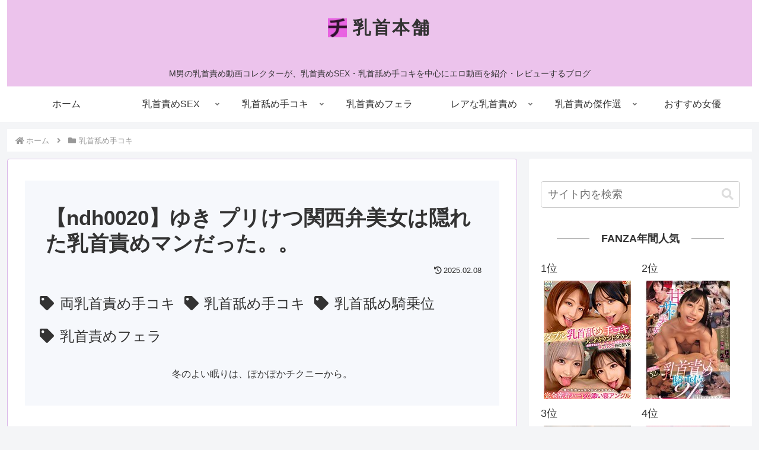

--- FILE ---
content_type: text/css
request_url: https://tikubi-honpo.com/wp-content/litespeed/css/a593313c438d0be877d9e345cc98bf46.css?ver=11980
body_size: 3555
content:
/*!
Theme Name: Cocoon Child
Description: Cocoon専用の子テーマ
Theme URI: https://wp-cocoon.com/
Author: わいひら
Author URI: https://nelog.jp/
Template:   cocoon-master
Version:    1.1.3
*/
 #header .site-name-text{font-size:30px;font-weight:700;letter-spacing:.1em}.site-name-text::before{background-image:url(https://tikubi-honpo.com/wp-content/uploads/2021/08/logo.png.webp);margin-right:10px;display:inline-block;content:'';background-size:contain;vertical-align:text-bottom;width:32px;height:32px}a{text-decoration:none}img[data-lazyloaded]{opacity:0}img.litespeed-loaded{-webkit-transition:opacity .5s linear 0.2s;-moz-transition:opacity .5s linear 0.2s;transition:opacity .5s linear 0.2s;opacity:1}header.article-header.entry-header{background-color:#f6f8fc;padding:10px 20px 6px 20px;margin-bottom:40px}.article h1{background-color:#f6f8fc;padding:15px 15px 0 15px}h1#archive-title{padding:15px}.article h2,.main-widget-label{background-color:#fff;color:plum;padding:0 .3em .5em .4em;font-size:1.67em;font-weight:700;line-height:1.25;margin:2em 0 1.5em 0;border-left:4px solid;border-bottom:solid 6px}.widget h2,.sidebar h3{background-color:plum;color:#fff;padding:.8em 1.3em;font-size:1.25em;border-radius:.2em;margin:3.5em 0 1em 0}.article h3{margin-top:2em;border:none;background-color:plum;color:#fff}.article h4{margin-top:4em;border-left:none;border-right:none;color:#000;background:#f4f3f4}.article ul,.article ol{padding-left:13px}.article ul li,.article ol li{margin:1em}.announce{padding:5px 20px;font-size:.8rem}#main div#product-list{margin-top:50px}video{margin:20px 0}.video-box{position:relative;display:block;width:fit-content;margin:0 auto}.play-btn{position:absolute;top:50%;left:50%;transform:translate(-50%,-50%);width:100px;height:100px;background:rgb(0 0 0 / .55);border-radius:50%;cursor:pointer}.play-btn::before{content:"";position:absolute;top:50%;left:50%;transform:translate(-35%,-50%);border-style:solid;border-width:18px 0 18px 30px;border-color:#fff0 #fff0 #fff0 #fff}@media (hover:none) and (pointer:coarse){.play-btn{display:none!important}}.sale-post::after,.vr-post::before,.fnew-post::before{font-size:.85rem;font-weight:700;padding:9px 12px;margin:8.1px;position:absolute;top:-5px;left:-5px;z-index:1;border-radius:50%}.fnew-post::before{content:"FANZAまとめ";background-color:red;color:#fff;font-size:.55rem;left:-15px;transform:rotate(-20deg);border-radius:0;border-bottom-right-radius:36%;border-top-left-radius:29%;border:solid .6px #00000082}.sale-post::after,.blogcard-sale::before{content:"SALE!!";background-color:#ED1C24;color:#fff}.mgs-post::before{content:"MGS";background-color:#ffffffbd;border:solid 2px #ff007e;color:#ff007e;font-size:.75rem;font-weight:700;padding:4px 8px;margin:8.1px;position:absolute;bottom:-5px;right:-5px;z-index:1}.vr-post::before{content:"VR";background-color:#fff;color:#00c7e3e0}.recommend-post::before{content:"推し\A女優";position:absolute;bottom:175px;right:5px;padding:12px;background-color:#d794d49c;white-space:pre;color:#fff;text-align:center;line-height:1.1;border-radius:20%;border:solid 2px #d794d4c7;font-size:1.15rem;font-weight:700;margin:8.1px;z-index:1}.blogcard-sale::before{position:absolute;top:6px;left:-45px;color:#fff;font-size:12px;font-weight:700;padding:5px 50px;transform:rotate(-45deg);z-index:2}.sale-post-single-header{color:#fff;font-size:1.8rem;font-weight:700;padding:5px 10px;margin-bottom:2rem;text-align:center;background-color:#d89696;position:sticky;top:0;z-index:1}hr.section{width:100%;border:solid 1px;height:10px;color:#eee;background-color:#eee;margin-bottom:30px;margin-top:30px}.footer-bottom-logo .site-name-text{font-size:32px}.thumbhalf{display:block;justify-content:space-evenly}.entry-categories-tags>div{margin-top:1.5em}.toc{border:solid 3px plum;background:#e658e624;font-size:.8em}.nwa .toc{font-size:.8em;padding:1em 1.6em}.toc-center{margin:4em auto}.article .toc-list>li li{list-style:none}.toc-list>li li ::before{content:'';width:5px;height:5px;display:inline-block;left:-17px;border-radius:100%;background:#333;position:relative;margin-bottom:2px;margin-right:-10px}.toc-list>li a{font-weight:700;font-size:115%}.toc-list>li li a{font-weight:400;font-size:95%;margin-left:-5px}.sns-share,.sns-follow{display:none}.header-in{background-color:#ecc3ec}.fanzacenter{text-align:center}.img-padding5 img{margin:0;padding:5px}.img-padding5>p:empty{display:none;margin:0;padding:0}.img-grid{display:grid;grid-template-columns:repeat(auto-fit,minmax(290px,1fr));gap:10px}.img-grid-mini{display:grid;grid-template-columns:repeat(auto-fit,minmax(135px,1fr));gap:3px}a:hover img{filter:brightness(85%);transition:filter 0.2s ease}.tagcloud a{border:1.8px solid #555;font-size:15px;margin:6.5px}div#keyword-list{margin:35px 15px;position:relative}.tag-link,.keyword-btn{color:#333;font-size:24px;text-decoration:none;display:inline-block;margin-right:5px;border:none;word-break:break-all;margin-bottom:10px}.list-more-button{display:inline-block;padding:.3em 2em;text-decoration:none;color:#333;border:solid 2px #ccc;transition:.4s;margin:1em 0 1em;font-size:20px;border-radius:40px}.cat-item,.two-block,.three-block,.three-block-actress,.cat-item-top{display:flex;flex-wrap:wrap;margin-top:20px}.cat-item{margin-bottom:15px}.three-block img{width:100%;box-shadow:0 4px 6px -1px rgb(0 0 0 / .1);transition:0.3s}.actress-item a{align-items:center;display:flex;flex-direction:column;align-items:center;text-decoration:none}.three-block-actress img{width:100px;height:100px;object-fit:cover;border-radius:50%;display:block}span.actress-name{font-size:1.1rem;text-align:center;white-space:nowrap}.three-block img:hover,.two-block img:hover,.dropper-box img:hover,.wiredlink img:hover,.img-grid-mini img:hover,.video-item img:hover{filter:brightness(85%);transition:filter 0.2s ease}.three-block img:active{-webkit-transform:translate(1px,3px);-moz-transform:translate(1px,3px);transform:translate(1px,3px)}.three-block p{margin-bottom:.5rem;text-align:center;font-size:.8rem;font-weight:700;color:#333;background-color:#eb74e359;border-radius:4px;padding:5px 5px;width:90%;margin-right:auto;margin-left:auto}.cat-item>section,.cat-item-top>section{display:flex;flex-basis:calc(100%/2);max-width:calc(100%/2);padding:0;margin:0 0 5px 0;flex-direction:column}.cat-item ul{list-style:none!important;padding-left:2px;padding-top:6px}.cat-item a{display:inline-block;margin:5px 5px 5px 0;padding:3px 8px;border-radius:16px;color:#666;font-size:19px!important;font-weight:700;text-decoration:none;border:solid 2px #c8cacc}.cat-item-top a{display:inline-block;margin:5px 5px 5px 0;padding:5px 8px;border-radius:5px;color:#666;font-size:0.8em!important;font-weight:700;text-decoration:none;border:solid .1px #c8cacc}.cat-item-top h2{font-size:1.3em;background-color:#fff;padding:0;margin:1em 0 .5em 0}.cat-item-top h2 a{border:solid 5px #d896d8;color:#000}.cat-item-top>section{padding:5px}.cat-item a:hover{box-shadow:0 2px 5px rgb(0 0 0 / .2)}.cat-item p{color:#484848;word-break:break-all;font-size:12px;text-decoration:none;width:85%}.two-block>section{display:flex;flex-basis:calc(100%/2);max-width:calc(100%/2);padding:10px;margin:0 0 20px 0;flex-direction:column}.two-block-item{display:flex;flex-basis:calc(100%/2);max-width:calc(100%/2);padding:5px;flex-direction:column}.three-block-item,.actress-item{display:flex;flex-basis:calc(100%/4);max-width:calc(100%/4);padding:7px;margin:0 0 20px 0;flex-direction:column}.sub_comment{color:#585858de;background-color:#eee;border-color:#eee;padding:15px;border-radius:4px;margin-top:30px;margin-bottom:20px}.w-white-b{background:#fff;border:.15em solid;border-color:#1d0e31;margin:20px 0}.cta_headline{margin-bottom:0;padding:8px 0;font-size:larger;font-weight:700;text-align:center;background-color:#fcfc91}.fanzanew{display:flex;justify-content:center;padding:12px 5%;gap:20px}.fanzanew a img{width:300px;height:auto;display:block}.fanzanew a:active{box-shadow:none;position:relative;top:6px;left:1px}.fanzanew a:hover img{opacity:.9}.hover-jacket{position:relative}.hover-text{display:none}@media screen and (min-width:768px){.hover-text{position:absolute;top:0;left:0;right:0;bottom:0;padding:30px;background-color:rgb(0 0 0 / .6);color:#fff;font-size:.7rem;display:flex;align-items:center;justify-content:center;opacity:0;transition:opacity 0.3s ease;pointer-events:none}.hover-jacket:hover .hover-text{opacity:1;pointer-events:none}}.wiredlink{text-align:center;padding:2.3rem 1.2em 1.6rem 1.2rem;margin-bottom:20px;border:solid 2px #f6f8fc}.wiredlink img{box-shadow:-5.7px 7px 10px #86868694;max-width:95%}.wiredlink .blogcard img{box-shadow:none}.wiredlink span{text-align:center!important}.three-block-item>.wiredlink,.img-grid-item>.wiredlink{padding:3px 1px;border-radius:4px;margin:7px}.cta_border{margin-top:15px;background:#fbfbfb}.add_info{padding:20px 30px 15px 30px;margin:30px 0;font-size:.8em}.add_info_title{border-bottom:1px solid #ddd;margin-bottom:30px;padding:5px 5px;font-size:20px}.videobox{margin-top:20px;margin-bottom:20px}.watchlink_fanza,.watchlink_mgs,.watchlink_nanairo{text-align:center}.watchlink_fanza::before,.watchlink_nanairo::before,.watchlink_mgs::before{font-size:17px;display:block;color:#cccfd7;position:relative;font-weight:700;letter-spacing:1px}.watchlink_fanza::before{content:' Watch in FANZA '}.watchlink_nanairo::before{content:' Watch in nanairo '}.watchlink_mgs::before{content:' Watch in MGS '}.watchlink_duga{text-align:center;padding-bottom:1.5em}.watchlink_duga::before{content:' Watch in DUGA ';font-size:17px;display:block;color:#cccfd7;position:relative;font-weight:700;letter-spacing:1px}.comment_card{margin:1em 0;padding-top:10px;padding-bottom:10px;padding-right:20px;padding-left:20px;list-style-type:decimal;border:solid 2.1px #f7af6433;background:#f7af6469;line-height:2.3em;font-weight:700;font-size:1em}.tabfordmm{display:none}button.greenbtn{width:95%;height:auto;padding:8px 5px;margin:5px;font-size:2.2rem;font-weight:700;color:#fff;border-style:none;border-radius:30px;box-shadow:2px 2px 3px 1px #666;-moz-box-shadow:2px 2px 3px 1px #666;-webkit-box-shadow:2px 2px 3px 1px #666;text-shadow:1px 1px 2px #000;background:-moz-linear-gradient(bottom,#69cfe5,#248 40%,#36d);background:-webkit-gradient(linear,left bottom,left top,from(#36d),color-stop(.5,#3f74ed),to(#36d));cursor:pointer;transition:0.3s ease-out}button.b-green{background:-webkit-gradient(linear,left bottom,left top,from(#16de6f),color-stop(.5,#49dd5c),to(#16de6f))}button.b-purple{background:-webkit-gradient(linear,left bottom,left top,from(#dda0dd),color-stop(.5,#d276d2),to(#dda0dd))}button.b-orange{background:-webkit-gradient(linear,left bottom,left top,from(#ecbe3a),color-stop(.5,#fac530),to(#ecbe3a))}button.b-mono{background:#fff;color:#000;border:solid .5px #000;text-shadow:none;font-weight:500}button:hover{transform:translateX(5px);box-shadow:0 8px 20px rgb(0 0 0 / 30%);background-color:#fff;color:#e53900;opacity:.95}.btn_lead{display:block;position:relative;text-align:center;padding:0 25px;margin-top:20px;color:#cccfd7;font-size:14px;font-weight:500;line-height:1;letter-spacing:1px}.mgs_btn::before{   content:' 初回購入 50%ポイントバック ';font-size:17px;display:inline-block;color:#24c85e;position:relative;font-weight:700;letter-spacing:1px}.sub_info{margin-top:-5px;font-size:15px;line-height:1.65;letter-spacing:.05em;color:#585858de}:root{--yellow:#f1df8e;--pink:#ff80ad;--blue:#50AAD8;--white:#F7F9FC;--green:#45bcd2;--purple:#dda0dd;--red:#ea6d65;--orange:#ffa24c;--black:#100101}.w-yellow{background:var(--yellow)}.w-pink{background:var(--pink)}.w-blue{background:var(--blue)}.w-white{background:var(--white)}.w-green{background:var(--green)}.w-purple{background:var(--purple)}.w-red{background:var(--red)}.w-orange{background:var(--orange)}.w-black{background:var(--black)}.reviewlist table{width:100%}.reviewlist tr,.reviewlist td{width:100%;display:block;font-size:.9rem}.content_info{margin:3em .8em;font-size:.9rem}.content_info table{width:100%}.content_info table th{background:#f1d9f1}.content_info table td,table th{padding-left:10px;padding-right:10px}.ranking-items p{font-size:14px;margin-top:0}span.news-comment{background:red;border-top:solid 5px red;border-bottom:solid 5px #0b08083b;padding:14px;font-size:larger;font-weight:700;font-style:italic;letter-spacing:.04em;color:#fff}.blogcard{border-radius:2px;border:1px solid #d3d3d3;color:#333}.blogcard-content{margin-top:5px;margin-bottom:5px;overflow:hidden}.blogcard-thumbnail{width:200px}.blogcard-title{margin:0!important;font-weight:700;font-size:15px;line-height:1.4}.blogcard-title a{color:#3d3f44;word-break:break-all}.blogcard-title a:hover{text-decoration:underline}.blogcard blockquote{position:static;margin:0;padding:0;border:0;background:#fff0}.blogcard blockquote::before,.blogcard blockquote::after{content:none}.blogcard-footer{height:calc(12px * 1.2 * 2 + 10px);display:none}@media screen and (max-width:1023px){.watchlink_fanza img,.watchlink_nanairo img,.watchlink_mgs img,.watchlink_duga img{width:50%}.dmm-pack img{width:90%;height:auto}}@media screen and (max-width:834px){.sub_info{margin-top:-6px;font-size:12px;line-height:1.65;letter-spacing:.05em;color:#585858de}}@media (hover:none){button:hover{transform:none;box-shadow:none;background-color:inherit;color:inherit;opacity:1}}@media screen and (max-width:480px){.wiredlink{text-align:center;padding:1.2rem .9em}.tag-link,.keyword-btn{color:#333;text-decoration:none;display:inline-block;margin-right:5px;font-size:.8rem;word-break:break-all;margin-bottom:10px;-webkit-tap-highlight-color:#fff0;touch-action:manipulation;cursor:pointer;user-select:none;pointer-events:auto;z-index:10}.blogcard-thumbnail{width:45%}.fanzanew{padding:10px}button.greenbtn{font-size:1.5rem}button.b-green{background:-webkit-gradient(linear,left bottom,left top,from(#16de6f),color-stop(.5,#37ab46),to(#16de6f))}button.b-orange{background:-webkit-gradient(linear,left bottom,left top,from(#ecbe3a),color-stop(.5,#fac530),to(#ecbe3a))}button.b-mono{background:#fff;color:#000;border:solid .5px #000;text-shadow:none;font-weight:500}.thumbhalf{display:block}.three-block-item{display:flex;flex-basis:calc(100%/3);max-width:calc(100%/3);padding:1px;margin:10px 0;flex-direction:column}.actress-item{display:flex;flex-basis:calc(100%/3);max-width:calc(100%/3);padding:3px;margin:0 0 20px 0;flex-direction:column}.img-grid{grid-template-columns:repeat(auto-fit,minmax(150px,1fr))}.watchlink_fanza img{width:100%;padding:10px 30px}.watchlink_nanairo img{width:100%;padding:10px 30px}.watchlink_mgs img{width:100%;padding:10px 30px}.watchlink_duga img{width:100%;padding:10px 30px}.dmm-pack img{width:100%;height:auto}}